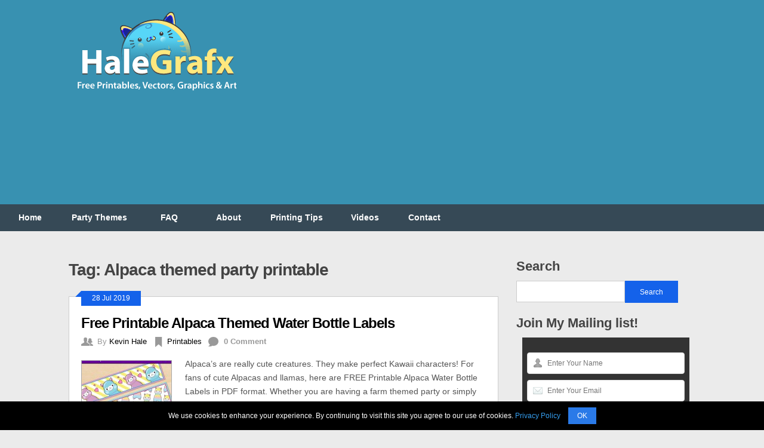

--- FILE ---
content_type: text/html; charset=UTF-8
request_url: https://halegrafx.com/tag/alpaca-themed-party-printable/
body_size: 4538
content:
<!DOCTYPE html><html
class="no-js" lang="en-US"><head><link
rel="stylesheet" type="text/css" href="https://halegrafx.com/wp-content/cache/minify/000000/RcpBDoAgDATAD9lUnwSlRBKgpFsO_t7Ei-eZk73lbJMRT9fjYtzmIVYUtHu0kUJZgN_3Uie0sbqS2IwkQdV8MCCVvvYC.css?491598" media="all" /><meta
charset="UTF-8"><title>Alpaca Themed Party Printable | HaleGrafx</title><link
rel="apple-touch-icon" href="apple-touch-icon.png"><meta
name="viewport" content="width=device-width, initial-scale=1.0"><meta
name="apple-mobile-web-app-capable" content="yes"><meta
name="apple-mobile-web-app-status-bar-style" content="black"><style type="text/css">.adslot_g1{width:728px;height:90px !important}@media screen and (max-width:900px){.adslot_g1{width:468px;height:60px !important;padding-right:7px}}@media screen and (max-width:460px){.adslot_g1{display:none !important}}.adslot_g2{width:336px;height:280px}@media screen and (max-width:600px){.adslot_g2{width:300px;height:250px}}</style><link
rel="pingback" href="https://halegrafx.com/xmlrpc.php" /> <!--[if lt IE 9]><script src="http://html5shim.googlecode.com/svn/trunk/html5.js"></script><![endif]--><style type="text/css">body{background-color:#EBEBEB}.nav-previous a:hover,.nav-next a:hover,#commentform input#submit,#searchform input[type="submit"],.home_menu_item,.secondary-navigation a:hover, .post-date-ribbon,.currenttext, .pagination a:hover,.readMore a,.mts-subscribe input[type="submit"]{background-color:#1462ea}#tabber .inside li .meta b,footer .widget li a:hover,.fn a,.reply a,#tabber .inside li div.info .entry-title a:hover, #navigation ul ul a:hover,.single_post a, a:hover, .textwidget a, #commentform a, #tabber .inside li a, .copyrights a:hover, a, .sidebar.c-4-12 a:hover, .top a:hover{color:#1462ea}.corner{border-color:transparent transparent #1462ea transparent}.secondary-navigation, footer, .sidebar #searchform input[type="submit"]:hover, .readMore a:hover, #commentform input#submit:hover{background-color:#364956}</style><link
rel="alternate" type="application/rss+xml" title="HaleGrafx &raquo; Feed" href="https://halegrafx.com/feed/" /><link
rel="alternate" type="application/rss+xml" title="HaleGrafx &raquo; Comments Feed" href="https://halegrafx.com/comments/feed/" /><link
rel="alternate" type="application/rss+xml" title="HaleGrafx &raquo; Alpaca themed party printable Tag Feed" href="https://halegrafx.com/tag/alpaca-themed-party-printable/feed/" /><link
rel="EditURI" type="application/rsd+xml" title="RSD" href="https://halegrafx.com/xmlrpc.php?rsd" /><link
rel="wlwmanifest" type="application/wlwmanifest+xml" href="https://halegrafx.com/wp-includes/wlwmanifest.xml" /><meta
name="robots" content="noindex,follow" /><link
rel="canonical" href="https://halegrafx.com/tag/alpaca-themed-party-printable/" /></head><body
id ="blog" class="archive tag tag-alpaca-themed-party-printable tag-6408 main cat-303-id"> <header
class="main-header"><div
class="container"><div
id="header"> <a
href="https://halegrafx.com" title="HaleGrafx"><h2 id="logo"></h2></a><div
class="widget-header"><script async src="//pagead2.googlesyndication.com/pagead/js/adsbygoogle.js?491598"></script> <ins
class="adsbygoogle adslot_g1" style="display:inline-block" data-ad-client="ca-pub-7494667682652434" data-ad-slot="6112549978" data-ad-format="auto"></ins><script>(adsbygoogle=window.adsbygoogle||[]).push({});</script></div></div><div
class="secondary-navigation"><div
id="thenav"> <label
for="show-menu" class="show-hg-menu"> Show Menu </label> <input
type="checkbox" id="show-menu" role="button"><ul
id="menu"><li><a
href="https://halegrafx.com" title="HaleGrafx">Home</a></li><li><a
href="https://halegrafx.com/party-themes/" title="HaleGrafx Party Themes">Party Themes</a></li><li><a
href="https://halegrafx.com/faq/" title="HaleGrafx Frequently Asked Questions">FAQ</a></li><li><a
href="https://halegrafx.com/about/" title="About HaleGrafx">About</a></li><li><a
href="https://halegrafx.com/printing-tips/" title="HaleGrafx Printing Tips">Printing Tips</a></li><li><a
href="https://halegrafx.com/videos/" title="HaleGrafx Videos">Videos</a></li><li><a
href="https://halegrafx.com/contact/" title="HaleGrafx Contact">Contact</a></li></ul></div></div></div> </header><div
class="main-container"><div
id="page"><div
class="content"> <article
class="article"><div
id="content_box" class="home_page"><h1 class="postsby"> <span>Tag: Alpaca themed party printable</span></h1><div
class="post excerpt "><div
class="post-date-ribbon"><div
class="corner"></div>28 Jul 2019</div> <header><h2 class="title"> <a
href="https://halegrafx.com/printables/free-printable-alpaca-themed-water-bottle-labels/" title="Free Printable Alpaca Themed Water Bottle Labels" rel="bookmark">Free Printable Alpaca Themed Water Bottle Labels</a></h2><div
class="post-info"><div
class="author_mt hp_meta"><span
class="mt_icon"> </span>By <a
rel="nofollow" href="https://halegrafx.com/author/kevin/" title="Posts by Kevin Hale" rel="author">Kevin Hale</a></div><div
class="cat_mt hp_meta"><span
class="mt_icon"> </span><a
href="https://halegrafx.com/category/printables/" rel="nofollow">Printables</a></div><div
class="comment_mt hp_meta"><span
class="mt_icon"> </span> <b>0 Comment</b></div></div> </header> <a
href="https://halegrafx.com/printables/free-printable-alpaca-themed-water-bottle-labels/" rel="bookmark" title="Free Printable Alpaca Themed Water Bottle Labels" id="featured-thumbnail"><div
class="featured-thumbnail"><img
class="attachment-featured wp-post-image" src="https://halegrafx.com/wp-content/uploads/2019/07/alpaca-llama-water-bottle-labels-150x150.jpg?491598" alt="Free Printable Alpaca Themed Water Bottle Labels" /></div> </a><div
class="post-content image-caption-format-1"> Alpaca&#8217;s are really cute creatures. They make perfect Kawaii characters! For fans of cute Alpacas and llamas, here are FREE Printable Alpaca Water Bottle Labels in PDF format. Whether you are having a farm themed party or simply love Alpacas, these water bottles are a fun an economical way to decorate your beverages. These water bottle labels have different</div><div
class="readMore"><a
href="https://halegrafx.com/printables/free-printable-alpaca-themed-water-bottle-labels/" title="Free Printable Alpaca Themed Water Bottle Labels" rel="bookmark">Read More</a></div></div></div> </article> <aside
class="sidebar c-4-12"><div
id="sidebars" class="g"><div
class="sidebar"><ul
class="sidebar_list"><li
id="sidebar-search" class="widget"><h3>Search</h3><form
action="https://halegrafx.com/search/" id="cse-search-box"><div> <input
type="hidden" name="cx" value="partner-pub-7494667682652434:7376934398" /> <input
type="hidden" name="cof" value="FORID:11" /> <input
type="hidden" name="ie" value="UTF-8" /> <input
id="s" type="text" name="q" size="22" /> <input
type="submit" name="sa" value="Search" /></div></form></li><li
id="sidebar-meta" class="widget"><h3>Join My Mailing list!</h3><ul><div
id="optinforms-form5-container-2" ><form
method="post" target="_blank" action="https://madmimi.com/signups/subscribe/282746" name="hgOpt"><div
id="optinforms-form5"><div
id="optinforms-form5-container-left-2"> <input
type="text" id="optinforms-form5-name-field" name="signup[name]" placeholder="Enter Your Name" data-required-field="This field is required" /> <input
type="text" id="optinforms-form5-email-field" name="signup[email]" placeholder="Enter Your Email" data-required-field="This field is required" /> <input
type="submit" name="submit" id="optinforms-form5-button" value="SUBSCRIBE!" /><div
id="optinforms-form5-disclaimer">No spam, just freebies!</div></div></div><div
class="clear"></div><div
class="clear"></div></form></div><div
class="clear"></div></ul></li><li
id="sidebar-meta" class="widget"><h3>Latest Videos</h3><ul> <a
href="https://www.youtube.com/watch?v=q5FuQQEEzXM" target="_blank"><img
src="https://halegrafx.com/wp-content/uploads/2020/01/yt-thumbnail-grey-hulk-video.jpg?491598" alt="Grey Hulk speed draw" title="Grey Hulk speed draw" width="250" height="125" border="0" /></a><br/><a
href="https://www.youtube.com/watch?v=JK4J9_tmdAI" target="_blank"><img
src="https://halegrafx.com/wp-content/uploads/2020/01/yt-thumbnail-baby-yoda-video.jpg?491598" alt="Baby Yoda Video speed draw" title="Baby Yoda Video speed draw" width="250" height="125" border="0" /></a></ul></li><li
id="sidebar-meta" class="widget"><h3>Sponsors!</h3><ul> <a
href="https://www.etsy.com/shop/TheEnchantedLadybug" target="_blank"><img
src="https://halegrafx.com/wp-content/uploads/2016/03/250-enchanted-ladybug-site.jpg?491598" width="250" height="125" border="0" alt="The Enchanted Ladybug Site" title="The Enchanted Ladybug Site" /></a><br/> <a
href="https://halegrafx.com/tag/roblox" target="_blank"><img
src="https://halegrafx.com/wp-content/uploads/2018/05/roblox-printables-250x125.jpg?491598" alt="Free Roblox Printables" title="Free Roblox Printables" width="250" height="125" border="0" /></a><br/><a
href="https://halegrafx.com/search/minions/" target="_blank"><img
src="https://halegrafx.com/wp-content/uploads/2017/06/free-minion-printables.jpg?491598" alt="Free Minion Printables" title="Free Minion Printables" width="250" height="125" border="0" /></a><br/></ul></li><li
id="sidebar-meta" class="widget"><h3>Categories!</h3><ul><li><a
href="https://halegrafx.com/party-themes/">Party Themes</li><li
class="cat-item cat-item-5"><a
href="https://halegrafx.com/category/children-art/" >Children&#039;s Art</a></li><li
class="cat-item cat-item-6"><a
href="https://halegrafx.com/category/comic-art/" >Comic Art</a></li><li
class="cat-item cat-item-4"><a
href="https://halegrafx.com/category/figures/" >Figures &amp; Statues</a></li><li
class="cat-item cat-item-9"><a
href="https://halegrafx.com/category/flash/" >Flash</a></li><li
class="cat-item cat-item-1441"><a
href="https://halegrafx.com/category/giveaways/" >Giveaways</a></li><li
class="cat-item cat-item-54"><a
href="https://halegrafx.com/category/illustration/" >Illustration</a></li><li
class="cat-item cat-item-303"><a
href="https://halegrafx.com/category/printables/" >Printables</a></li><li
class="cat-item cat-item-192"><a
href="https://halegrafx.com/category/spreadshirt/" >Spreadshirt</a></li><li
class="cat-item cat-item-530"><a
href="https://halegrafx.com/category/svg/" >SVG</a></li><li
class="cat-item cat-item-8"><a
href="https://halegrafx.com/category/threadless/" >Threadless Art</a></li><li
class="cat-item cat-item-13"><a
href="https://halegrafx.com/category/vector-art/" >Vector Art</a></li><li
class="cat-item cat-item-7"><a
href="https://halegrafx.com/category/zazzle/" >Zazzle Art</a></li></ul></li><li
id="sidebar-meta" class="widget"><h3>Popular Tags!</h3><ul><ul><li><a
href="https://halegrafx.com/tag/alpaca/" rel="tag">Alpaca</a></li><li><a
href="https://halegrafx.com/tag/alpaca-party-printables/" rel="tag">Alpaca party printables</a></li><li><a
href="https://halegrafx.com/tag/alpaca-theme/" rel="tag">Alpaca theme</a></li><li><a
href="https://halegrafx.com/tag/alpaca-themed/" rel="tag">Alpaca themed</a></li><li><a
href="https://halegrafx.com/tag/alpaca-themed-birthday-party/" rel="tag">Alpaca themed birthday party</a></li><li><a
href="https://halegrafx.com/tag/alpaca-themed-party/" rel="tag">Alpaca themed party</a></li><li><a
href="https://halegrafx.com/tag/alpaca-themed-party-printable/" rel="tag">Alpaca themed party printable</a></li><li><a
href="https://halegrafx.com/tag/alpaca-themed-printables/" rel="tag">Alpaca themed printables</a></li><li><a
href="https://halegrafx.com/tag/alpaca-themed-water-bottle-labels/" rel="tag">Alpaca themed water bottle labels</a></li><li><a
href="https://halegrafx.com/tag/diy-alpaca-themed-water-bottle-labels/" rel="tag">diy Alpaca themed water bottle labels</a></li><li><a
href="https://halegrafx.com/tag/free-alpaca-themed-bottle-printables/" rel="tag">free Alpaca themed bottle printables</a></li><li><a
href="https://halegrafx.com/tag/free-alpaca-themed-printables/" rel="tag">free Alpaca themed printables</a></li><li><a
href="https://halegrafx.com/tag/free-printables/" rel="tag">free printables</a></li><li><a
href="https://halegrafx.com/tag/free-water-bottle-labels/" rel="tag">free water bottle labels</a></li><li><a
href="https://halegrafx.com/tag/llama/" rel="tag">llama</a></li><li><a
href="https://halegrafx.com/tag/llama-party/" rel="tag">llama party</a></li><li><a
href="https://halegrafx.com/tag/llama-theme/" rel="tag">llama theme</a></li></ul></ul></li></ul></div></div> </aside></div></div></div> <footer><div
class="container"><div
class="footer-widgets"><div
class="f-widget f-widget-1"></div><div
class="f-widget f-widget-2"></div><div
class="f-widget last"></div><div
class="f-widget f-widget-1"><div
class="widget"><h3>Share, Pin, connect!</h3><br/><div
id="hg-share"><img
src="https://halegrafx.com/wp-content/uploads/2018/07/social-media-icons.gif?491598" alt="Halegrafx.com - Share this page!" width="150" height="40" border="0" usemap="#Map" title="Halegrafx.com - Share this page!" /><map
name="Map" id="Map"><area
shape="rect" coords="1,2,43,41" href="https://facebook.com/halegrafx.1" target="_blank" rel="nofollow" alt="Share HaleGrafx on Facebook!" title="Share HaleGrafx on Facebook!" /><area
shape="rect" coords="54,-1,97,40" href="https://pinterest.com/halegrafx" target="_blank" rel="nofollow" alt="Share HaleGrafx on Pinterest" title="Share HaleGrafx on Pinterest" /><area
shape="rect" coords="105,-11,191,39" href="https://twitter.com/halegrafx" target="_blank" rel="nofollow" alt="Tweet about HaleGrafx" title="Tweet about HaleGrafx" /></map></div><div
id="sfrmfoot"><form
method="get" id="searchform" class="search-form" action="https://halegrafx.com" _lpchecked="1"><fieldset> <input
type="text" name="s" id="s" value="Search this site..." onblur="if (this.value == '') {this.value = 'Search this site...';}" onfocus="if (this.value == 'Search this site...') {this.value = '';}" > <input
type="submit" value="Search" onclick="if(this.value=='Search this Site...')this.value='';" /></fieldset></form></div></div></div><div
class="f-widget f-widget-2"><div
class="widget"><h3>Sites</h3><li><a
href="https://halegrafx.com/go/zazzle/" title="Zazzle | Custom T-Shirts, Personalized Gifts, Posters, Art, and more" target="_blank">Zazzle</a></li><li><a
href="https://halegrafx.com/go/ladybug/" title="Ladybug themed products on zazzle" target="_blank">Ladybug Land</a></li><li><a
href="https://halegrafx.com/go/hg-zazzle/" title="Customizable products by HaleGrafx" target="_blank">HaleGrafx Zazzle Shop</a></li><li><a
href="https://halegrafx.com/go/country/" title="Angie&#8217;s zazzle Art" target="_blank">Angies&#039;s Country Corner</a></li></div></div><div
class="f-widget last"><div
class="widget"><h3>Pages</h3><li
class="page_item page-item-3268"><a
href="https://halegrafx.com/advertise/">Advertise</a></li><li
class="page_item page-item-2982"><a
href="https://halegrafx.com/faq/">FAQ</a></li><li
class="page_item page-item-397"><a
href="https://halegrafx.com/privacy-policy/">Privacy Policy</a></li><li
class="page_item page-item-392"><a
href="https://halegrafx.com/terms-of-use/">Terms of Use</a></li><li
class="page_item page-item-1134"><a
href="https://halegrafx.com/printing-tips/">Printing Tips</a></li><li
class="page_item page-item-5554"><a
href="https://halegrafx.com/videos/">Videos</a></li><li
class="page_item page-item-8"><a
href="https://halegrafx.com/contact/">Contact</a></li></div></div></div></div><div
class="copyrights"><div
class="row" id="copyright-note"> <span><a
href="https://halegrafx.com/" title="Free printables, vectors, graphics and art">HaleGrafx</a> Copyright &copy; 2025.</span><div
class="top"> <a
href="#top" class="toplink">Back to Top &uarr;</a></div></div></div> </footer><script async src="https://www.googletagmanager.com/gtag/js?id=UA-9569807-3"></script><script>window.dataLayer=window.dataLayer||[];function gtag(){dataLayer.push(arguments);}gtag('js',new Date());gtag('config','UA-9569807-3');</script><script type="text/javascript" src="https://halegrafx.com/wp-content/cache/minify/000000/M9AvykxKys_TzyrWT87Pz85M1cvLL8lMTtXLzcwDAA.js?491598"></script></body></html>

--- FILE ---
content_type: text/html; charset=utf-8
request_url: https://www.google.com/recaptcha/api2/aframe
body_size: 266
content:
<!DOCTYPE HTML><html><head><meta http-equiv="content-type" content="text/html; charset=UTF-8"></head><body><script nonce="MLUePjLr2pfqWp8pp8jSMQ">/** Anti-fraud and anti-abuse applications only. See google.com/recaptcha */ try{var clients={'sodar':'https://pagead2.googlesyndication.com/pagead/sodar?'};window.addEventListener("message",function(a){try{if(a.source===window.parent){var b=JSON.parse(a.data);var c=clients[b['id']];if(c){var d=document.createElement('img');d.src=c+b['params']+'&rc='+(localStorage.getItem("rc::a")?sessionStorage.getItem("rc::b"):"");window.document.body.appendChild(d);sessionStorage.setItem("rc::e",parseInt(sessionStorage.getItem("rc::e")||0)+1);localStorage.setItem("rc::h",'1768671810155');}}}catch(b){}});window.parent.postMessage("_grecaptcha_ready", "*");}catch(b){}</script></body></html>